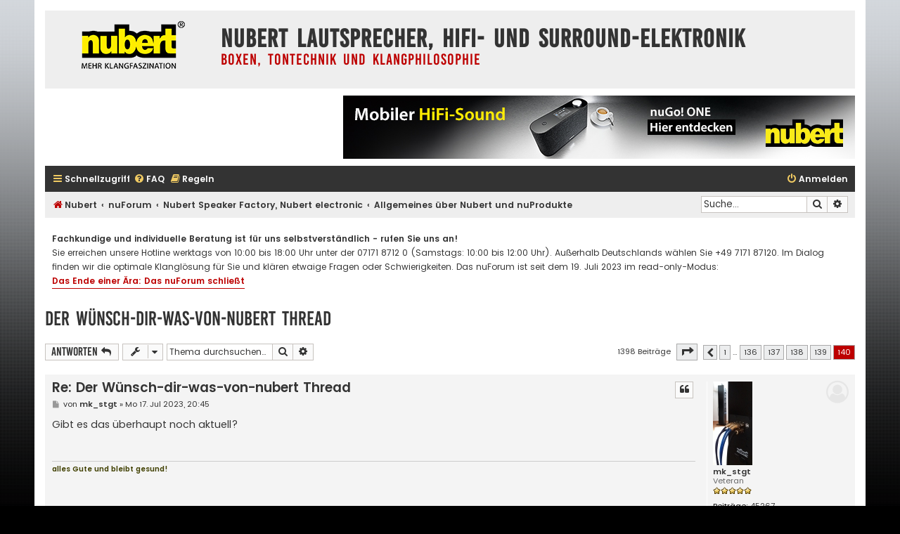

--- FILE ---
content_type: text/html; charset=UTF-8
request_url: https://www.nubert-forum.de/nuforum/viewtopic.php?p=1161573&sid=11e2361ac9607cb3e2fe1f55e82f31d4
body_size: 9785
content:
<!DOCTYPE html>
<html dir="ltr" lang="de">
<head>
<meta charset="utf-8" />
<meta http-equiv="X-UA-Compatible" content="IE=edge">
<meta name="viewport" content="width=device-width, initial-scale=1" />

<title>Der Wünsch-dir-was-von-nubert Thread - Seite 140 - Nubert Lautsprecher, HiFi- und Surround-Elektronik</title>

							<link rel="alternate" type="application/atom+xml" title="Feed - Thema - Der Wünsch-dir-was-von-nubert Thread" href="/nuforum/app.php/feed/topic/43961?sid=6a105f42644fb3ec54ed8286bd6bd811">	
	<link rel="canonical" href="https://www.nubert-forum.de/nuforum/viewtopic.php?t=43961&amp;start=1390">

<!--
	phpBB style name: Flat Style
	Based on style:   prosilver (this is the default phpBB3 style)
	Original author:  Tom Beddard ( http://www.subBlue.com/ )
	Modified by:      Ian Bradley ( http://phpbbstyles.oo.gd/ )
-->

<!-- START SOME PRELOADING/PRECONNECTING FOR PERFORMANCE -->
<link rel="preconnect" href="//piwik.nubert-forum.de">
<link rel="preload" href="//www.nubert-forum.de/nuforum/styles/flat-style/theme/normalize.css?v=1.1.1" as="style">
<link rel="preload" href="//www.nubert-forum.de/nuforum/styles/flat-style/theme/base.css?v=1.1.1" as="style">
<link rel="preload" href="//www.nubert-forum.de/nuforum/styles/flat-style/theme/utilities.css?v=1.1.1" as="style">
<!-- END SOME PRELOADING/PRECONNECTING FOR PERFORMANCE -->

<link href="./assets/css/font-awesome.min.css?assets_version=320" rel="stylesheet">
<link href="./styles/flat-style-gold/theme/stylesheet.css?assets_version=320" rel="stylesheet">
<link href="./styles/flat-style-gold/theme/de/stylesheet.css?assets_version=320" rel="stylesheet">




<!--[if lte IE 9]>
	<link href="./styles/flat-style-gold/theme/tweaks.css?assets_version=320" rel="stylesheet">
<![endif]-->

<style type="text/css">
    .mention {
        color: #BD0000;
    }
</style>
<link href="./ext/alfredoramos/simplespoiler/styles/all/theme/css/common.min.css?assets_version=320" rel="stylesheet" media="screen">
<link href="./ext/alfredoramos/simplespoiler/styles/prosilver/theme/css/style.min.css?assets_version=320" rel="stylesheet" media="screen">
<link href="./ext/alfredoramos/simplespoiler/styles/prosilver/theme/css/colors.min.css?assets_version=320" rel="stylesheet" media="screen">
<link href="./ext/crizzo/aboutus/styles/prosilver/theme/aboutus.css?assets_version=320" rel="stylesheet" media="screen">
<link href="./ext/paul999/mention/styles/all/theme/mention.css?assets_version=320" rel="stylesheet" media="screen">
<link href="./ext/phpbbgallery/core/styles/prosilver/theme/gallery.css?assets_version=320" rel="stylesheet" media="screen">
<link href="./ext/phpbbgallery/core/styles/all/theme/default.css?assets_version=320" rel="stylesheet" media="screen">
<link href="./ext/phpbb/ads/styles/all/theme/phpbbads.css?assets_version=320" rel="stylesheet" media="screen">
<link href="./ext/phpbb/boardannouncements/styles/all/theme/boardannouncements.css?assets_version=320" rel="stylesheet" media="screen">
<link href="./ext/vse/lightbox/styles/all/template/lightbox/css/lightbox.min.css?assets_version=320" rel="stylesheet" media="screen">




<!-- Matomo -->
<script type="text/javascript">
  var _paq = window._paq = window._paq || [];
  /* tracker methods like "setCustomDimension" should be called before "trackPageView" */
  _paq.push(["disableCookies"]);
  _paq.push(['trackPageView']);
  _paq.push(['enableLinkTracking']);
  (function() {
    var u="https://piwik.nubert-forum.de/";
    _paq.push(['setTrackerUrl', u+'matomo.php']);
    _paq.push(['setSiteId', '1']);
    var d=document, g=d.createElement('script'), s=d.getElementsByTagName('script')[0];
    g.type='text/javascript'; g.async=true; g.src=u+'matomo.js'; s.parentNode.insertBefore(g,s);
  })();
</script>
<noscript><p><img src="https://piwik.nubert-forum.de/matomo.php?idsite=1&amp;rec=1" style="border:0;" alt="" /></p></noscript>
<!-- End Matomo Code -->

</head>
<body id="phpbb" class="nojs notouch section-viewtopic ltr ">


<div id="wrap" class="wrap">
	<a id="top" class="top-anchor" accesskey="t"></a>
	<div id="page-header">
		<div class="headerbar" role="banner">
					<div class="inner">

			<div id="site-description">
				<a id="logo" class="logo" href="https://www.nubert.de" title="Nubert"><span class="site_logo"></span></a>
				<div  class="site-description">
					<h1>Nubert Lautsprecher, HiFi- und Surround-Elektronik</h1>
					<p>Boxen, Tontechnik und Klangphilosophie</p>
					<p class="skiplink"><a href="#start_here">Zum Inhalt</a></p>
				</div>
			</div>

			</div>
					</div>
			<div class="phpbb-ads-center" style="margin: 10px 0;" data-phpbb-ads-id="21">
		<a href="https://www.nubert.de/nugo-one/a040893"><img src="https://www.nubert-forum.de/nuforum/images/phpbb_ads/3cc3fefee3880ee9c63237933ad5d2ca.jpg" /></a>
	</div>
		<div class="navbar navbar-top" role="navigation">
	<div class="inner">

	<ul id="nav-main" class="nav-main linklist" role="menubar">

		<li id="quick-links" class="quick-links dropdown-container responsive-menu" data-skip-responsive="true">
			<a href="#" class="dropdown-trigger">
				<i class="icon fa-bars fa-fw" aria-hidden="true"></i><span>Schnellzugriff</span>
			</a>
			<div class="dropdown">
				<div class="pointer"><div class="pointer-inner"></div></div>
				<ul class="dropdown-contents" role="menu">
					
											<li class="separator"></li>
																									<li>
								<a href="./search.php?search_id=unanswered&amp;sid=6a105f42644fb3ec54ed8286bd6bd811" role="menuitem">
									<i class="icon fa-file fa-fw" aria-hidden="true"></i><span>Unbeantwortete Themen</span>
								</a>
							</li>
							<li>
								<a href="./search.php?search_id=active_topics&amp;sid=6a105f42644fb3ec54ed8286bd6bd811" role="menuitem">
									<i class="icon fa-file fa-fw" aria-hidden="true"></i><span>Aktive Themen</span>
								</a>
							</li>
							<li class="separator"></li>
							<li>
								<a href="./search.php?sid=6a105f42644fb3ec54ed8286bd6bd811" role="menuitem">
									<i class="icon fa-search fa-fw" aria-hidden="true"></i><span>Suche</span>
								</a>
							</li>
					
										
										<li class="separator"></li>

									</ul>
			</div>
		</li>

				<li data-skip-responsive="true">
			<a href="/nuforum/app.php/help/faq?sid=6a105f42644fb3ec54ed8286bd6bd811" rel="help" title="Häufig gestellte Fragen" role="menuitem">
				<i class="icon fa-question-circle fa-fw" aria-hidden="true"></i><span>FAQ</span>
			</a>
		</li>
			<li data-last-responsive="true">
		<a href="/nuforum/app.php/rules?sid=6a105f42644fb3ec54ed8286bd6bd811" rel="help" title="Regeln des Boards anzeigen" role="menuitem">
			<i class="icon fa-book fa-fw" aria-hidden="true"></i><span>Regeln</span>
		</a>
	</li>
				
			<li class="rightside"  data-skip-responsive="true">
			<a href="./ucp.php?mode=login&amp;redirect=viewtopic.php%3Fp%3D1161573&amp;sid=6a105f42644fb3ec54ed8286bd6bd811" title="Anmelden" accesskey="x" role="menuitem">
				<i class="icon fa-power-off fa-fw" aria-hidden="true"></i><span>Anmelden</span>
			</a>
		</li>
						</ul>
    </div>
</div>

<div class="navbar" role="navigation">
	<div class="inner">
	<ul id="nav-breadcrumbs" class="nav-breadcrumbs linklist navlinks" role="menubar">
						

			
		<li class="breadcrumbs" itemscope itemtype="https://schema.org/BreadcrumbList">

							<span class="crumb" itemtype="https://schema.org/ListItem" itemprop="itemListElement" itemscope><a itemprop="item" href="https://www.nubert.de" data-navbar-reference="home"><i class="icon fa-home fa-fw" aria-hidden="true"></i><span itemprop="name">Nubert</span></a><meta itemprop="position" content="1" /></span>
			
							<span class="crumb" itemtype="https://schema.org/ListItem" itemprop="itemListElement" itemscope><a itemprop="item" href="./index.php?sid=6a105f42644fb3ec54ed8286bd6bd811" accesskey="h" data-navbar-reference="index"><span itemprop="name">nuForum</span></a><meta itemprop="position" content="2" /></span>

											
								<span class="crumb" itemtype="https://schema.org/ListItem" itemprop="itemListElement" itemscope data-forum-id="21"><a itemprop="item" href="./viewforum.php?f=21&amp;sid=6a105f42644fb3ec54ed8286bd6bd811"><span itemprop="name">Nubert Speaker Factory, Nubert electronic</span></a><meta itemprop="position" content="3" /></span>
															
								<span class="crumb" itemtype="https://schema.org/ListItem" itemprop="itemListElement" itemscope data-forum-id="1"><a itemprop="item" href="./viewforum.php?f=1&amp;sid=6a105f42644fb3ec54ed8286bd6bd811"><span itemprop="name">Allgemeines über Nubert und nuProdukte</span></a><meta itemprop="position" content="4" /></span>
							
					</li>
		
				
					<li id="search-box" class="rightside search-box responsive-hide" role="search">
				<form action="./search.php?sid=6a105f42644fb3ec54ed8286bd6bd811" method="get" id="search">
				<fieldset>
					<input name="keywords" id="keywords" type="search" maxlength="128" title="Suche nach Wörtern" class="inputbox search tiny" size="20" value="" placeholder="Suche…" />
					<button class="button button-search" type="submit" title="Suche">
						<i class="icon fa-search fa-fw" aria-hidden="true"></i><span class="sr-only">Suche</span>
					</button>
					<a href="./search.php?sid=6a105f42644fb3ec54ed8286bd6bd811" class="button button-search-end" title="Erweiterte Suche">
						<i class="icon fa-cog fa-fw" aria-hidden="true"></i><span class="sr-only">Erweiterte Suche</span>
					</a>
					<input type="hidden" name="sid" value="6a105f42644fb3ec54ed8286bd6bd811" />

				</fieldset>
				</form>
			</li>

			<li class="rightside responsive-search">
				<a href="./search.php?sid=6a105f42644fb3ec54ed8286bd6bd811" title="Zeigt die erweiterten Suchoptionen an" role="menuitem">
					<i class="icon fa-search fa-fw" aria-hidden="true"></i><span class="sr-only">Suche</span>
				</a>
			</li>
							</ul>

	</div>
</div>
	</div>

	
	<a id="start_here" class="anchor"></a>
	<div id="page-body" class="page-body" role="main">
		
			<script>
		var u_phpbb_ads_click = '\/nuforum\/app.php\/adsclick\/0';
	</script>
				<div id="phpbb_announcement_1" class="phpbb_announcement" style="background-color:#ffffff">
				<div><strong class="text-strong">Fachkundige und individuelle Beratung ist für uns selbstverständlich - rufen Sie uns an!</strong><br>
Sie erreichen unsere Hotline werktags von 10:00 bis 18:00 Uhr unter der 07171 8712 0 (Samstags: 10:00 bis 12:00 Uhr). Außerhalb Deutschlands wählen Sie +49 7171 87120. Im Dialog finden wir die optimale Klanglösung für Sie und klären etwaige Fragen oder Schwierigkeiten. Das nuForum ist seit dem 19. Juli 2023 im read-only-Modus: <strong class="text-strong"><a href="https://www.nubert-forum.de/nuforum/viewforum.php?f=59" class="postlink">Das Ende einer Ära: Das nuForum schließt</a></strong></div>
	</div>

<h2 class="topic-title"><a href="./viewtopic.php?t=43961&amp;start=1390&amp;sid=6a105f42644fb3ec54ed8286bd6bd811">Der Wünsch-dir-was-von-nubert Thread</a></h2>
<!-- NOTE: remove the style="display: none" when you want to have the forum description on the topic body -->
<div style="display: none !important;">Fragen und Antworten rund um Produkte und Dienstleistungen der Nubert Speaker Factory und Nubert electronic GmbH.<br /></div>


<div class="action-bar bar-top">
	
			<a href="./posting.php?mode=reply&amp;t=43961&amp;sid=6a105f42644fb3ec54ed8286bd6bd811" class="button" title="Antwort erstellen">
							<span>Antworten</span> <i class="icon fa-reply fa-fw" aria-hidden="true"></i>
					</a>
	
			<div class="dropdown-container dropdown-button-control topic-tools">
		<span title="Themen-Optionen" class="button button-secondary dropdown-trigger dropdown-select">
			<i class="icon fa-wrench fa-fw" aria-hidden="true"></i>
			<span class="caret"><i class="icon fa-sort-down fa-fw" aria-hidden="true"></i></span>
		</span>
		<div class="dropdown">
			<div class="pointer"><div class="pointer-inner"></div></div>
			<ul class="dropdown-contents">
																												<li>
					<a href="./viewtopic.php?t=43961&amp;start=1390&amp;sid=6a105f42644fb3ec54ed8286bd6bd811&amp;view=print" title="Druckansicht" accesskey="p">
						<i class="icon fa-print fa-fw" aria-hidden="true"></i><span>Druckansicht</span>
					</a>
				</li>
											</ul>
		</div>
	</div>
	
			<div class="search-box" role="search">
			<form method="get" id="topic-search" action="./search.php?sid=6a105f42644fb3ec54ed8286bd6bd811">
			<fieldset>
				<input class="inputbox search tiny"  type="search" name="keywords" id="search_keywords" size="20" placeholder="Thema durchsuchen…" />
				<button class="button button-search" type="submit" title="Suche">
					<i class="icon fa-search fa-fw" aria-hidden="true"></i><span class="sr-only">Suche</span>
				</button>
				<a href="./search.php?sid=6a105f42644fb3ec54ed8286bd6bd811" class="button button-search-end" title="Erweiterte Suche">
					<i class="icon fa-cog fa-fw" aria-hidden="true"></i><span class="sr-only">Erweiterte Suche</span>
				</a>
				<input type="hidden" name="t" value="43961" />
<input type="hidden" name="sf" value="msgonly" />
<input type="hidden" name="sid" value="6a105f42644fb3ec54ed8286bd6bd811" />

			</fieldset>
			</form>
		</div>
	
			<div class="pagination">
			1398 Beiträge
							<ul>
	<li class="dropdown-container dropdown-button-control dropdown-page-jump page-jump">
		<a class="button button-icon-only dropdown-trigger" href="#" title="Klicke, um auf Seite … zu gehen" role="button"><i class="icon fa-level-down fa-rotate-270" aria-hidden="true"></i><span class="sr-only">Seite <strong>140</strong> von <strong>140</strong></span></a>
		<div class="dropdown">
			<div class="pointer"><div class="pointer-inner"></div></div>
			<ul class="dropdown-contents">
				<li>Gehe zu Seite:</li>
				<li class="page-jump-form">
					<input type="number" name="page-number" min="1" max="999999" title="Gib die Nummer der Seite an, zu der du gehen möchtest." class="inputbox tiny" data-per-page="10" data-base-url=".&#x2F;viewtopic.php&#x3F;t&#x3D;43961&amp;amp&#x3B;sid&#x3D;6a105f42644fb3ec54ed8286bd6bd811" data-start-name="start" />
					<input class="button2" value="Los" type="button" />
				</li>
			</ul>
		</div>
	</li>
			<li class="arrow previous"><a class="button button-icon-only" href="./viewtopic.php?t=43961&amp;sid=6a105f42644fb3ec54ed8286bd6bd811&amp;start=1380" rel="prev" role="button"><i class="icon fa-chevron-left fa-fw" aria-hidden="true"></i><span class="sr-only">Vorherige</span></a></li>
				<li><a class="button" href="./viewtopic.php?t=43961&amp;sid=6a105f42644fb3ec54ed8286bd6bd811" role="button">1</a></li>
			<li class="ellipsis" role="separator"><span>…</span></li>
				<li><a class="button" href="./viewtopic.php?t=43961&amp;sid=6a105f42644fb3ec54ed8286bd6bd811&amp;start=1350" role="button">136</a></li>
				<li><a class="button" href="./viewtopic.php?t=43961&amp;sid=6a105f42644fb3ec54ed8286bd6bd811&amp;start=1360" role="button">137</a></li>
				<li><a class="button" href="./viewtopic.php?t=43961&amp;sid=6a105f42644fb3ec54ed8286bd6bd811&amp;start=1370" role="button">138</a></li>
				<li><a class="button" href="./viewtopic.php?t=43961&amp;sid=6a105f42644fb3ec54ed8286bd6bd811&amp;start=1380" role="button">139</a></li>
			<li class="active"><span>140</span></li>
	</ul>
					</div>
		</div>




			<div id="p1161246" class="post has-profile bg2 offline">
		<div class="inner">

		<dl class="postprofile" id="profile1161246">
			<dt class="has-profile-rank has-avatar">
				<div class="avatar-container">
																<a href="./memberlist.php?mode=viewprofile&amp;u=11555&amp;sid=6a105f42644fb3ec54ed8286bd6bd811" class="avatar"><img class="avatar" src="./download/file.php?avatar=11555_1553503171.jpg" width="56" height="119" alt="Benutzeravatar" /></a>														</div>
								<a href="./memberlist.php?mode=viewprofile&amp;u=11555&amp;sid=6a105f42644fb3ec54ed8286bd6bd811" class="username">mk_stgt</a>							</dt>

						<dd class="profile-rank">Veteran<br /><img src="./images/ranks/fivestars.gif" alt="Veteran" title="Veteran" /></dd>			
		<dd class="profile-posts"><strong>Beiträge:</strong> <a href="./search.php?author_id=11555&amp;sr=posts&amp;sid=6a105f42644fb3ec54ed8286bd6bd811">45267</a></dd>		<dd class="profile-joined"><strong>Registriert:</strong> Mi 21. Apr 2010, 19:01</dd>		
		
						    <dd class="profile-posts" data-user-give-id="11555"><strong>Has&nbsp;thanked:</strong> <a href="/nuforum/app.php/thankslist/givens/11555/true?sid=6a105f42644fb3ec54ed8286bd6bd811">90 times</a></dd>
    <dd class="profile-posts" data-user-receive-id="11555"><strong>Been&nbsp;thanked:</strong> <a href="/nuforum/app.php/thankslist/givens/11555/false?sid=6a105f42644fb3ec54ed8286bd6bd811">376 times</a></dd>

						
		</dl>

		<div class="postbody">
						<div id="post_content1161246">

						<h3 class="first">
						<a href="./viewtopic.php?p=1161246&amp;sid=6a105f42644fb3ec54ed8286bd6bd811#p1161246">Re: Der Wünsch-dir-was-von-nubert Thread</a>
		</h3>

													<ul class="post-buttons">
																																									<li>
							<a href="./posting.php?mode=quote&amp;p=1161246&amp;sid=6a105f42644fb3ec54ed8286bd6bd811" title="Mit Zitat antworten" class="button button-icon-only">
								<i class="icon fa-quote-left fa-fw" aria-hidden="true"></i><span class="sr-only">Zitieren</span>
							</a>
						</li>
															</ul>
							
						<p class="author">
									<a class="unread" href="./viewtopic.php?p=1161246&amp;sid=6a105f42644fb3ec54ed8286bd6bd811#p1161246" title="Beitrag">
						<i class="icon fa-file fa-fw icon-lightgray icon-md" aria-hidden="true"></i><span class="sr-only">Beitrag</span>
					</a>
								<span class="responsive-hide">von <strong><a href="./memberlist.php?mode=viewprofile&amp;u=11555&amp;sid=6a105f42644fb3ec54ed8286bd6bd811" class="username">mk_stgt</a></strong> &raquo; </span><time datetime="2023-07-17T18:45:20+00:00">Mo 17. Jul 2023, 20:45</time>
			</p>
			
			
			
			<div class="content">Gibt es das überhaupt noch aktuell?</div>

			
			
									
						<div id='list_thanks1161246'>
</div>
<div id='div_post_reput1161246'>
</div>

							<div id="sig1161246" class="signature"><strong class="text-strong"><span style="font-size:85%;line-height:116%"><span style="color:#404001"> alles Gute und bleibt gesund! </span></span></strong></div>			
						</div>

		</div>

				<div class="back2top">
						<a href="#top" class="top" title="Nach oben">
				<i class="icon fa-chevron-circle-up fa-fw icon-gray" aria-hidden="true"></i>
				<span class="sr-only">Nach oben</span>
			</a>
					</div>
		
		</div>
	</div>

				
			<div id="p1161247" class="post has-profile bg1 offline">
		<div class="inner">

		<dl class="postprofile" id="profile1161247">
			<dt class="has-profile-rank has-avatar">
				<div class="avatar-container">
																<a href="./memberlist.php?mode=viewprofile&amp;u=5056&amp;sid=6a105f42644fb3ec54ed8286bd6bd811" class="avatar"><img class="avatar" src="./download/file.php?avatar=5056.gif" width="110" height="108" alt="Benutzeravatar" /></a>														</div>
								<a href="./memberlist.php?mode=viewprofile&amp;u=5056&amp;sid=6a105f42644fb3ec54ed8286bd6bd811" class="username">just4fun73de</a>							</dt>

						<dd class="profile-rank">Semi<br /><img src="./images/ranks/twostars.gif" alt="Semi" title="Semi" /></dd>			
		<dd class="profile-posts"><strong>Beiträge:</strong> <a href="./search.php?author_id=5056&amp;sr=posts&amp;sid=6a105f42644fb3ec54ed8286bd6bd811">126</a></dd>		<dd class="profile-joined"><strong>Registriert:</strong> Di 20. Dez 2005, 11:00</dd>		
		
											<dd class="profile-custom-field profile-phpbb_location"><strong>Wohnort:</strong> Deutschland - Baden-Württemberg - Heilbronn</dd>
							    <dd class="profile-posts" data-user-give-id="5056"><strong>Has&nbsp;thanked:</strong> <a href="/nuforum/app.php/thankslist/givens/5056/true?sid=6a105f42644fb3ec54ed8286bd6bd811">51 times</a></dd>
    <dd class="profile-posts" data-user-receive-id="5056"><strong>Been&nbsp;thanked:</strong> <a href="/nuforum/app.php/thankslist/givens/5056/false?sid=6a105f42644fb3ec54ed8286bd6bd811">23 times</a></dd>

						
		</dl>

		<div class="postbody">
						<div id="post_content1161247">

						<h3 >
						<a href="./viewtopic.php?p=1161247&amp;sid=6a105f42644fb3ec54ed8286bd6bd811#p1161247">Re: Der Wünsch-dir-was-von-nubert Thread</a>
		</h3>

													<ul class="post-buttons">
																																									<li>
							<a href="./posting.php?mode=quote&amp;p=1161247&amp;sid=6a105f42644fb3ec54ed8286bd6bd811" title="Mit Zitat antworten" class="button button-icon-only">
								<i class="icon fa-quote-left fa-fw" aria-hidden="true"></i><span class="sr-only">Zitieren</span>
							</a>
						</li>
															</ul>
							
						<p class="author">
									<a class="unread" href="./viewtopic.php?p=1161247&amp;sid=6a105f42644fb3ec54ed8286bd6bd811#p1161247" title="Beitrag">
						<i class="icon fa-file fa-fw icon-lightgray icon-md" aria-hidden="true"></i><span class="sr-only">Beitrag</span>
					</a>
								<span class="responsive-hide">von <strong><a href="./memberlist.php?mode=viewprofile&amp;u=5056&amp;sid=6a105f42644fb3ec54ed8286bd6bd811" class="username">just4fun73de</a></strong> &raquo; </span><time datetime="2023-07-17T18:50:59+00:00">Mo 17. Jul 2023, 20:50</time>
			</p>
			
			
			
			<div class="content"><blockquote cite="./viewtopic.php?p=1161246&amp;sid=6a105f42644fb3ec54ed8286bd6bd811#p1161246"><div><cite><a href="./memberlist.php?mode=viewprofile&amp;u=11555&amp;sid=6a105f42644fb3ec54ed8286bd6bd811">mk_stgt</a> hat geschrieben: <a href="./viewtopic.php?p=1161246&amp;sid=6a105f42644fb3ec54ed8286bd6bd811#p1161246" aria-label="Zitierten Beitrag anzeigen" data-post-id="1161246" onclick="if(document.getElementById(hash.substr(1)))href=hash"><i class="icon fa-arrow-circle-up fa-fw" aria-hidden="true"></i></a><span class="responsive-hide">Mo 17. Jul 2023, 20:45</span></cite>
Gibt es das überhaupt noch aktuell?
</div></blockquote>

<a href="https://www.nubert.de/media/73/fa/63/1656406791/technik-satt.pdf" class="postlink">Technik Satt</a></div>

			
			
									
						<div id='list_thanks1161247'>
</div>
<div id='div_post_reput1161247'>
</div>

							<div id="sig1161247" class="signature">Arcam AVR 550 | Sony UBP-X700 | nuBoxx B-30 | nuBox AW-440 | nuBox CS-330 | nuBox RS-300 <br>
NAD 320BEE | nuBox 380 + ABL</div>			
						</div>

		</div>

				<div class="back2top">
						<a href="#top" class="top" title="Nach oben">
				<i class="icon fa-chevron-circle-up fa-fw icon-gray" aria-hidden="true"></i>
				<span class="sr-only">Nach oben</span>
			</a>
					</div>
		
		</div>
	</div>

	
						<div id="p1161258" class="post has-profile bg2 offline">
		<div class="inner">

		<dl class="postprofile" id="profile1161258">
			<dt class="has-profile-rank has-avatar">
				<div class="avatar-container">
																<a href="./memberlist.php?mode=viewprofile&amp;u=11555&amp;sid=6a105f42644fb3ec54ed8286bd6bd811" class="avatar"><img class="avatar" src="./download/file.php?avatar=11555_1553503171.jpg" width="56" height="119" alt="Benutzeravatar" /></a>														</div>
								<a href="./memberlist.php?mode=viewprofile&amp;u=11555&amp;sid=6a105f42644fb3ec54ed8286bd6bd811" class="username">mk_stgt</a>							</dt>

						<dd class="profile-rank">Veteran<br /><img src="./images/ranks/fivestars.gif" alt="Veteran" title="Veteran" /></dd>			
		<dd class="profile-posts"><strong>Beiträge:</strong> <a href="./search.php?author_id=11555&amp;sr=posts&amp;sid=6a105f42644fb3ec54ed8286bd6bd811">45267</a></dd>		<dd class="profile-joined"><strong>Registriert:</strong> Mi 21. Apr 2010, 19:01</dd>		
		
						    <dd class="profile-posts" data-user-give-id="11555"><strong>Has&nbsp;thanked:</strong> <a href="/nuforum/app.php/thankslist/givens/11555/true?sid=6a105f42644fb3ec54ed8286bd6bd811">90 times</a></dd>
    <dd class="profile-posts" data-user-receive-id="11555"><strong>Been&nbsp;thanked:</strong> <a href="/nuforum/app.php/thankslist/givens/11555/false?sid=6a105f42644fb3ec54ed8286bd6bd811">376 times</a></dd>

						
		</dl>

		<div class="postbody">
						<div id="post_content1161258">

						<h3 >
						<a href="./viewtopic.php?p=1161258&amp;sid=6a105f42644fb3ec54ed8286bd6bd811#p1161258">Re: Der Wünsch-dir-was-von-nubert Thread</a>
		</h3>

													<ul class="post-buttons">
																																									<li>
							<a href="./posting.php?mode=quote&amp;p=1161258&amp;sid=6a105f42644fb3ec54ed8286bd6bd811" title="Mit Zitat antworten" class="button button-icon-only">
								<i class="icon fa-quote-left fa-fw" aria-hidden="true"></i><span class="sr-only">Zitieren</span>
							</a>
						</li>
															</ul>
							
						<p class="author">
									<a class="unread" href="./viewtopic.php?p=1161258&amp;sid=6a105f42644fb3ec54ed8286bd6bd811#p1161258" title="Beitrag">
						<i class="icon fa-file fa-fw icon-lightgray icon-md" aria-hidden="true"></i><span class="sr-only">Beitrag</span>
					</a>
								<span class="responsive-hide">von <strong><a href="./memberlist.php?mode=viewprofile&amp;u=11555&amp;sid=6a105f42644fb3ec54ed8286bd6bd811" class="username">mk_stgt</a></strong> &raquo; </span><time datetime="2023-07-17T19:57:48+00:00">Mo 17. Jul 2023, 21:57</time>
			</p>
			
			
			
			<div class="content">Danke. Dachte es gibt noch was aktuelleres als das vor 7 Jahren</div>

			
			
									
						<div id='list_thanks1161258'>
</div>
<div id='div_post_reput1161258'>
</div>

							<div id="sig1161258" class="signature"><strong class="text-strong"><span style="font-size:85%;line-height:116%"><span style="color:#404001"> alles Gute und bleibt gesund! </span></span></strong></div>			
						</div>

		</div>

				<div class="back2top">
						<a href="#top" class="top" title="Nach oben">
				<i class="icon fa-chevron-circle-up fa-fw icon-gray" aria-hidden="true"></i>
				<span class="sr-only">Nach oben</span>
			</a>
					</div>
		
		</div>
	</div>

	
						<div id="p1161398" class="post has-profile bg1 offline">
		<div class="inner">

		<dl class="postprofile" id="profile1161398">
			<dt class="has-profile-rank no-avatar">
				<div class="avatar-container">
																			</div>
								<a href="./memberlist.php?mode=viewprofile&amp;u=36391&amp;sid=6a105f42644fb3ec54ed8286bd6bd811" class="username">Hinnicher</a>							</dt>

						<dd class="profile-rank">Profi<br /><img src="./images/ranks/threestars.gif" alt="Profi" title="Profi" /></dd>			
		<dd class="profile-posts"><strong>Beiträge:</strong> <a href="./search.php?author_id=36391&amp;sr=posts&amp;sid=6a105f42644fb3ec54ed8286bd6bd811">373</a></dd>		<dd class="profile-joined"><strong>Registriert:</strong> Sa 11. Dez 2021, 19:10</dd>		
		
											<dd class="profile-custom-field profile-phpbb_location"><strong>Wohnort:</strong> Linz</dd>
							    <dd class="profile-posts" data-user-give-id="36391"><strong>Has&nbsp;thanked:</strong> <a href="/nuforum/app.php/thankslist/givens/36391/true?sid=6a105f42644fb3ec54ed8286bd6bd811">60 times</a></dd>
    <dd class="profile-posts" data-user-receive-id="36391"><strong>Been&nbsp;thanked:</strong> <a href="/nuforum/app.php/thankslist/givens/36391/false?sid=6a105f42644fb3ec54ed8286bd6bd811">32 times</a></dd>

						
		</dl>

		<div class="postbody">
						<div id="post_content1161398">

						<h3 >
						<a href="./viewtopic.php?p=1161398&amp;sid=6a105f42644fb3ec54ed8286bd6bd811#p1161398">Re: Der Wünsch-dir-was-von-nubert Thread</a>
		</h3>

													<ul class="post-buttons">
																																									<li>
							<a href="./posting.php?mode=quote&amp;p=1161398&amp;sid=6a105f42644fb3ec54ed8286bd6bd811" title="Mit Zitat antworten" class="button button-icon-only">
								<i class="icon fa-quote-left fa-fw" aria-hidden="true"></i><span class="sr-only">Zitieren</span>
							</a>
						</li>
															</ul>
							
						<p class="author">
									<a class="unread" href="./viewtopic.php?p=1161398&amp;sid=6a105f42644fb3ec54ed8286bd6bd811#p1161398" title="Beitrag">
						<i class="icon fa-file fa-fw icon-lightgray icon-md" aria-hidden="true"></i><span class="sr-only">Beitrag</span>
					</a>
								<span class="responsive-hide">von <strong><a href="./memberlist.php?mode=viewprofile&amp;u=36391&amp;sid=6a105f42644fb3ec54ed8286bd6bd811" class="username">Hinnicher</a></strong> &raquo; </span><time datetime="2023-07-18T16:41:50+00:00">Di 18. Jul 2023, 18:41</time>
			</p>
			
			
			
			<div class="content">Das einzige was ich mir wünsche ist: das NubertForum soll wieder aufsperren!<br>
<br>
Nix für ungut<br>
Hinnicher</div>

			
			
									
						<div id='list_thanks1161398'>
</div>
<div id='div_post_reput1161398'>
</div>

										
						</div>

		</div>

				<div class="back2top">
						<a href="#top" class="top" title="Nach oben">
				<i class="icon fa-chevron-circle-up fa-fw icon-gray" aria-hidden="true"></i>
				<span class="sr-only">Nach oben</span>
			</a>
					</div>
		
		</div>
	</div>

	
						<div id="p1161399" class="post has-profile bg2 offline">
		<div class="inner">

		<dl class="postprofile" id="profile1161399">
			<dt class="has-profile-rank has-avatar">
				<div class="avatar-container">
																<a href="./memberlist.php?mode=viewprofile&amp;u=10341&amp;sid=6a105f42644fb3ec54ed8286bd6bd811" class="avatar"><img class="avatar" src="./download/file.php?avatar=10341.jpg" width="86" height="120" alt="Benutzeravatar" /></a>														</div>
								<a href="./memberlist.php?mode=viewprofile&amp;u=10341&amp;sid=6a105f42644fb3ec54ed8286bd6bd811" class="username">Weyoun</a>							</dt>

						<dd class="profile-rank">Veteran<br /><img src="./images/ranks/fivestars.gif" alt="Veteran" title="Veteran" /></dd>			
		<dd class="profile-posts"><strong>Beiträge:</strong> <a href="./search.php?author_id=10341&amp;sr=posts&amp;sid=6a105f42644fb3ec54ed8286bd6bd811">30581</a></dd>		<dd class="profile-joined"><strong>Registriert:</strong> Di 22. Sep 2009, 20:35</dd>		
		
						    <dd class="profile-posts" data-user-give-id="10341"><strong>Has&nbsp;thanked:</strong> <a href="/nuforum/app.php/thankslist/givens/10341/true?sid=6a105f42644fb3ec54ed8286bd6bd811">1430 times</a></dd>
    <dd class="profile-posts" data-user-receive-id="10341"><strong>Been&nbsp;thanked:</strong> <a href="/nuforum/app.php/thankslist/givens/10341/false?sid=6a105f42644fb3ec54ed8286bd6bd811">924 times</a></dd>

						
		</dl>

		<div class="postbody">
						<div id="post_content1161399">

						<h3 >
						<a href="./viewtopic.php?p=1161399&amp;sid=6a105f42644fb3ec54ed8286bd6bd811#p1161399">Re: Der Wünsch-dir-was-von-nubert Thread</a>
		</h3>

													<ul class="post-buttons">
																																									<li>
							<a href="./posting.php?mode=quote&amp;p=1161399&amp;sid=6a105f42644fb3ec54ed8286bd6bd811" title="Mit Zitat antworten" class="button button-icon-only">
								<i class="icon fa-quote-left fa-fw" aria-hidden="true"></i><span class="sr-only">Zitieren</span>
							</a>
						</li>
															</ul>
							
						<p class="author">
									<a class="unread" href="./viewtopic.php?p=1161399&amp;sid=6a105f42644fb3ec54ed8286bd6bd811#p1161399" title="Beitrag">
						<i class="icon fa-file fa-fw icon-lightgray icon-md" aria-hidden="true"></i><span class="sr-only">Beitrag</span>
					</a>
								<span class="responsive-hide">von <strong><a href="./memberlist.php?mode=viewprofile&amp;u=10341&amp;sid=6a105f42644fb3ec54ed8286bd6bd811" class="username">Weyoun</a></strong> &raquo; </span><time datetime="2023-07-18T16:42:52+00:00">Di 18. Jul 2023, 18:42</time>
			</p>
			
			
			
			<div class="content">Dazu müsste es aber erst mal zugesperrt sein. <img class="smilies" src="./images/smilies/nuforum/icon_wink.gif" width="15" height="15" alt=":wink:" title="Wink"></div>

			
			
									
						<div id='list_thanks1161399'>
</div>
<div id='div_post_reput1161399'>
</div>

										
						</div>

		</div>

				<div class="back2top">
						<a href="#top" class="top" title="Nach oben">
				<i class="icon fa-chevron-circle-up fa-fw icon-gray" aria-hidden="true"></i>
				<span class="sr-only">Nach oben</span>
			</a>
					</div>
		
		</div>
	</div>

	
						<div id="p1161445" class="post has-profile bg1 offline">
		<div class="inner">

		<dl class="postprofile" id="profile1161445">
			<dt class="has-profile-rank has-avatar">
				<div class="avatar-container">
																<a href="./memberlist.php?mode=viewprofile&amp;u=16851&amp;sid=6a105f42644fb3ec54ed8286bd6bd811" class="avatar"><img class="avatar" src="./download/file.php?avatar=16851_1328349235.jpg" width="120" height="90" alt="Benutzeravatar" /></a>														</div>
								<a href="./memberlist.php?mode=viewprofile&amp;u=16851&amp;sid=6a105f42644fb3ec54ed8286bd6bd811" class="username">Kardamon</a>							</dt>

						<dd class="profile-rank">Star<br /><img src="./images/ranks/fourstars.gif" alt="Star" title="Star" /></dd>			
		<dd class="profile-posts"><strong>Beiträge:</strong> <a href="./search.php?author_id=16851&amp;sr=posts&amp;sid=6a105f42644fb3ec54ed8286bd6bd811">1643</a></dd>		<dd class="profile-joined"><strong>Registriert:</strong> Sa 4. Feb 2012, 10:18</dd>		
		
											<dd class="profile-custom-field profile-phpbb_location"><strong>Wohnort:</strong> Wien</dd>
							    <dd class="profile-posts" data-user-give-id="16851"><strong>Has&nbsp;thanked:</strong> <a href="/nuforum/app.php/thankslist/givens/16851/true?sid=6a105f42644fb3ec54ed8286bd6bd811">45 times</a></dd>
    <dd class="profile-posts" data-user-receive-id="16851"><strong>Been&nbsp;thanked:</strong> <a href="/nuforum/app.php/thankslist/givens/16851/false?sid=6a105f42644fb3ec54ed8286bd6bd811">129 times</a></dd>

						
		</dl>

		<div class="postbody">
						<div id="post_content1161445">

						<h3 >
						<a href="./viewtopic.php?p=1161445&amp;sid=6a105f42644fb3ec54ed8286bd6bd811#p1161445">Re: Der Wünsch-dir-was-von-nubert Thread</a>
		</h3>

													<ul class="post-buttons">
																																									<li>
							<a href="./posting.php?mode=quote&amp;p=1161445&amp;sid=6a105f42644fb3ec54ed8286bd6bd811" title="Mit Zitat antworten" class="button button-icon-only">
								<i class="icon fa-quote-left fa-fw" aria-hidden="true"></i><span class="sr-only">Zitieren</span>
							</a>
						</li>
															</ul>
							
						<p class="author">
									<a class="unread" href="./viewtopic.php?p=1161445&amp;sid=6a105f42644fb3ec54ed8286bd6bd811#p1161445" title="Beitrag">
						<i class="icon fa-file fa-fw icon-lightgray icon-md" aria-hidden="true"></i><span class="sr-only">Beitrag</span>
					</a>
								<span class="responsive-hide">von <strong><a href="./memberlist.php?mode=viewprofile&amp;u=16851&amp;sid=6a105f42644fb3ec54ed8286bd6bd811" class="username">Kardamon</a></strong> &raquo; </span><time datetime="2023-07-18T21:20:57+00:00">Di 18. Jul 2023, 23:20</time>
			</p>
			
			
			
			<div class="content">Hallo Nubert, <br>
trotz aller Markttrends, eure passiven Lautsprecher sind klangtechnisch anderen preisgleichen/auch teureren Boxen sehr deutlich überlegen. Gebt dieses stabile Standbein künftig bitte ja nicht auf! <br>
<br>
Für eine hochwertigere neue Serie: Lasst einen guten Designer ran. <br>
KEF verkauft sich so gut, weil sie wirklich schön sind.<br>
<br>
Ich bin froh, vor 10 Jahren nuLook mit wechselbaren Farbfronten gekauft zu haben. So genial. Hellblau im heissen Sommer, rubinrot im Winter, weiss im Frühling. Eine Augenweide.<br>
<br>
Alles Gute!</div>

			
			
									
						<div id='list_thanks1161445'>
</div>
<div id='div_post_reput1161445'>
</div>

							<div id="sig1161445" class="signature">Gruß<br>
Kardamon</div>			
						</div>

		</div>

				<div class="back2top">
						<a href="#top" class="top" title="Nach oben">
				<i class="icon fa-chevron-circle-up fa-fw icon-gray" aria-hidden="true"></i>
				<span class="sr-only">Nach oben</span>
			</a>
					</div>
		
		</div>
	</div>

	
						<div id="p1161567" class="post has-profile bg2 offline">
		<div class="inner">

		<dl class="postprofile" id="profile1161567">
			<dt class="has-profile-rank has-avatar">
				<div class="avatar-container">
																<a href="./memberlist.php?mode=viewprofile&amp;u=10341&amp;sid=6a105f42644fb3ec54ed8286bd6bd811" class="avatar"><img class="avatar" src="./download/file.php?avatar=10341.jpg" width="86" height="120" alt="Benutzeravatar" /></a>														</div>
								<a href="./memberlist.php?mode=viewprofile&amp;u=10341&amp;sid=6a105f42644fb3ec54ed8286bd6bd811" class="username">Weyoun</a>							</dt>

						<dd class="profile-rank">Veteran<br /><img src="./images/ranks/fivestars.gif" alt="Veteran" title="Veteran" /></dd>			
		<dd class="profile-posts"><strong>Beiträge:</strong> <a href="./search.php?author_id=10341&amp;sr=posts&amp;sid=6a105f42644fb3ec54ed8286bd6bd811">30581</a></dd>		<dd class="profile-joined"><strong>Registriert:</strong> Di 22. Sep 2009, 20:35</dd>		
		
						    <dd class="profile-posts" data-user-give-id="10341"><strong>Has&nbsp;thanked:</strong> <a href="/nuforum/app.php/thankslist/givens/10341/true?sid=6a105f42644fb3ec54ed8286bd6bd811">1430 times</a></dd>
    <dd class="profile-posts" data-user-receive-id="10341"><strong>Been&nbsp;thanked:</strong> <a href="/nuforum/app.php/thankslist/givens/10341/false?sid=6a105f42644fb3ec54ed8286bd6bd811">924 times</a></dd>

						
		</dl>

		<div class="postbody">
						<div id="post_content1161567">

						<h3 >
						<a href="./viewtopic.php?p=1161567&amp;sid=6a105f42644fb3ec54ed8286bd6bd811#p1161567">Re: Der Wünsch-dir-was-von-nubert Thread</a>
		</h3>

													<ul class="post-buttons">
																																									<li>
							<a href="./posting.php?mode=quote&amp;p=1161567&amp;sid=6a105f42644fb3ec54ed8286bd6bd811" title="Mit Zitat antworten" class="button button-icon-only">
								<i class="icon fa-quote-left fa-fw" aria-hidden="true"></i><span class="sr-only">Zitieren</span>
							</a>
						</li>
															</ul>
							
						<p class="author">
									<a class="unread" href="./viewtopic.php?p=1161567&amp;sid=6a105f42644fb3ec54ed8286bd6bd811#p1161567" title="Beitrag">
						<i class="icon fa-file fa-fw icon-lightgray icon-md" aria-hidden="true"></i><span class="sr-only">Beitrag</span>
					</a>
								<span class="responsive-hide">von <strong><a href="./memberlist.php?mode=viewprofile&amp;u=10341&amp;sid=6a105f42644fb3ec54ed8286bd6bd811" class="username">Weyoun</a></strong> &raquo; </span><time datetime="2023-07-19T14:59:45+00:00">Mi 19. Jul 2023, 16:59</time>
			</p>
			
			
			
			<div class="content">Ich wünsche mir, dass es heute niemals 18 Uhr wird. <img class="smilies" src="./images/smilies/nuforum/icon_wink.gif" width="15" height="15" alt=":wink:" title="Wink"></div>

			
			
									
						<div id='list_thanks1161567'>
</div>
<div id='div_post_reput1161567'>
</div>

										
						</div>

		</div>

				<div class="back2top">
						<a href="#top" class="top" title="Nach oben">
				<i class="icon fa-chevron-circle-up fa-fw icon-gray" aria-hidden="true"></i>
				<span class="sr-only">Nach oben</span>
			</a>
					</div>
		
		</div>
	</div>

	
						<div id="p1161573" class="post has-profile bg1 offline">
		<div class="inner">

		<dl class="postprofile" id="profile1161573">
			<dt class="has-profile-rank no-avatar">
				<div class="avatar-container">
																			</div>
								<a href="./memberlist.php?mode=viewprofile&amp;u=2577&amp;sid=6a105f42644fb3ec54ed8286bd6bd811" class="username">NoFate</a>							</dt>

						<dd class="profile-rank">Star<br /><img src="./images/ranks/fourstars.gif" alt="Star" title="Star" /></dd>			
		<dd class="profile-posts"><strong>Beiträge:</strong> <a href="./search.php?author_id=2577&amp;sr=posts&amp;sid=6a105f42644fb3ec54ed8286bd6bd811">10074</a></dd>		<dd class="profile-joined"><strong>Registriert:</strong> Sa 28. Aug 2004, 10:40</dd>		
		
						    <dd class="profile-posts" data-user-give-id="2577"><strong>Has&nbsp;thanked:</strong> <a href="/nuforum/app.php/thankslist/givens/2577/true?sid=6a105f42644fb3ec54ed8286bd6bd811">610 times</a></dd>
    <dd class="profile-posts" data-user-receive-id="2577"><strong>Been&nbsp;thanked:</strong> <a href="/nuforum/app.php/thankslist/givens/2577/false?sid=6a105f42644fb3ec54ed8286bd6bd811">1387 times</a></dd>

						
		</dl>

		<div class="postbody">
						<div id="post_content1161573">

						<h3 >
						<a href="./viewtopic.php?p=1161573&amp;sid=6a105f42644fb3ec54ed8286bd6bd811#p1161573">Re: Der Wünsch-dir-was-von-nubert Thread</a>
		</h3>

													<ul class="post-buttons">
																																									<li>
							<a href="./posting.php?mode=quote&amp;p=1161573&amp;sid=6a105f42644fb3ec54ed8286bd6bd811" title="Mit Zitat antworten" class="button button-icon-only">
								<i class="icon fa-quote-left fa-fw" aria-hidden="true"></i><span class="sr-only">Zitieren</span>
							</a>
						</li>
															</ul>
							
						<p class="author">
									<a class="unread" href="./viewtopic.php?p=1161573&amp;sid=6a105f42644fb3ec54ed8286bd6bd811#p1161573" title="Beitrag">
						<i class="icon fa-file fa-fw icon-lightgray icon-md" aria-hidden="true"></i><span class="sr-only">Beitrag</span>
					</a>
								<span class="responsive-hide">von <strong><a href="./memberlist.php?mode=viewprofile&amp;u=2577&amp;sid=6a105f42644fb3ec54ed8286bd6bd811" class="username">NoFate</a></strong> &raquo; </span><time datetime="2023-07-19T15:16:31+00:00">Mi 19. Jul 2023, 17:16</time>
			</p>
			
			
			
			<div class="content">Ich wünsche mir, dass Nubert die Schließung des Forums irgendwann überdenkt und den Fehler rückgängig macht <img class="smilies" src="./images/smilies/nuforum/icon_smile.gif" width="15" height="15" alt=":)" title="Smile"></div>

			
			
									
						<div id='list_thanks1161573'>
</div>
<div id='div_post_reput1161573'>
</div>

							<div id="sig1161573" class="signature">Volksmusik und Schlager klingen immer dann am besten, wenn man stattdessen Heavy Metal hört!<br>
<br>
Gruß Micha  :)</div>			
						</div>

		</div>

				<div class="back2top">
						<a href="#top" class="top" title="Nach oben">
				<i class="icon fa-chevron-circle-up fa-fw icon-gray" aria-hidden="true"></i>
				<span class="sr-only">Nach oben</span>
			</a>
					</div>
		
		</div>
	</div>

	
			

	<div class="action-bar bar-bottom">
	
			<a href="./posting.php?mode=reply&amp;t=43961&amp;sid=6a105f42644fb3ec54ed8286bd6bd811" class="button" title="Antwort erstellen">
							<span>Antworten</span> <i class="icon fa-reply fa-fw" aria-hidden="true"></i>
					</a>
		
		<div class="dropdown-container dropdown-button-control topic-tools">
		<span title="Themen-Optionen" class="button button-secondary dropdown-trigger dropdown-select">
			<i class="icon fa-wrench fa-fw" aria-hidden="true"></i>
			<span class="caret"><i class="icon fa-sort-down fa-fw" aria-hidden="true"></i></span>
		</span>
		<div class="dropdown">
			<div class="pointer"><div class="pointer-inner"></div></div>
			<ul class="dropdown-contents">
																												<li>
					<a href="./viewtopic.php?t=43961&amp;start=1390&amp;sid=6a105f42644fb3ec54ed8286bd6bd811&amp;view=print" title="Druckansicht" accesskey="p">
						<i class="icon fa-print fa-fw" aria-hidden="true"></i><span>Druckansicht</span>
					</a>
				</li>
											</ul>
		</div>
	</div>

			<form method="post" action="./viewtopic.php?t=43961&amp;start=1390&amp;sid=6a105f42644fb3ec54ed8286bd6bd811">
		<div class="dropdown-container dropdown-container-left dropdown-button-control sort-tools">
	<span title="Anzeige- und Sortierungs-Einstellungen" class="button button-secondary dropdown-trigger dropdown-select">
		<i class="icon fa-sort-amount-asc fa-fw" aria-hidden="true"></i>
		<span class="caret"><i class="icon fa-sort-down fa-fw" aria-hidden="true"></i></span>
	</span>
	<div class="dropdown hidden">
		<div class="pointer"><div class="pointer-inner"></div></div>
		<div class="dropdown-contents">
			<fieldset class="display-options">
							<label>Anzeigen: <select name="st" id="st"><option value="0" selected="selected">Alle Beiträge</option><option value="1">1 Tag</option><option value="7">7 Tage</option><option value="14">2 Wochen</option><option value="30">1 Monat</option><option value="90">3 Monate</option><option value="180">6 Monate</option><option value="365">1 Jahr</option></select></label>
								<label>Sortiere nach: <select name="sk" id="sk"><option value="a">Autor</option><option value="t" selected="selected">Erstellungsdatum</option><option value="s">Betreff</option></select></label>
				<label>Richtung: <select name="sd" id="sd"><option value="a" selected="selected">Aufsteigend</option><option value="d">Absteigend</option></select></label>
								<hr class="dashed" />
				<input type="submit" class="button2" name="sort" value="Los" />
						</fieldset>
		</div>
	</div>
</div>
		</form>
	
	
	
			<div class="pagination">
			1398 Beiträge
							<ul>
	<li class="dropdown-container dropdown-button-control dropdown-page-jump page-jump">
		<a class="button button-icon-only dropdown-trigger" href="#" title="Klicke, um auf Seite … zu gehen" role="button"><i class="icon fa-level-down fa-rotate-270" aria-hidden="true"></i><span class="sr-only">Seite <strong>140</strong> von <strong>140</strong></span></a>
		<div class="dropdown">
			<div class="pointer"><div class="pointer-inner"></div></div>
			<ul class="dropdown-contents">
				<li>Gehe zu Seite:</li>
				<li class="page-jump-form">
					<input type="number" name="page-number" min="1" max="999999" title="Gib die Nummer der Seite an, zu der du gehen möchtest." class="inputbox tiny" data-per-page="10" data-base-url=".&#x2F;viewtopic.php&#x3F;t&#x3D;43961&amp;amp&#x3B;sid&#x3D;6a105f42644fb3ec54ed8286bd6bd811" data-start-name="start" />
					<input class="button2" value="Los" type="button" />
				</li>
			</ul>
		</div>
	</li>
			<li class="arrow previous"><a class="button button-icon-only" href="./viewtopic.php?t=43961&amp;sid=6a105f42644fb3ec54ed8286bd6bd811&amp;start=1380" rel="prev" role="button"><i class="icon fa-chevron-left fa-fw" aria-hidden="true"></i><span class="sr-only">Vorherige</span></a></li>
				<li><a class="button" href="./viewtopic.php?t=43961&amp;sid=6a105f42644fb3ec54ed8286bd6bd811" role="button">1</a></li>
			<li class="ellipsis" role="separator"><span>…</span></li>
				<li><a class="button" href="./viewtopic.php?t=43961&amp;sid=6a105f42644fb3ec54ed8286bd6bd811&amp;start=1350" role="button">136</a></li>
				<li><a class="button" href="./viewtopic.php?t=43961&amp;sid=6a105f42644fb3ec54ed8286bd6bd811&amp;start=1360" role="button">137</a></li>
				<li><a class="button" href="./viewtopic.php?t=43961&amp;sid=6a105f42644fb3ec54ed8286bd6bd811&amp;start=1370" role="button">138</a></li>
				<li><a class="button" href="./viewtopic.php?t=43961&amp;sid=6a105f42644fb3ec54ed8286bd6bd811&amp;start=1380" role="button">139</a></li>
			<li class="active"><span>140</span></li>
	</ul>
					</div>
	</div>


<div class="action-bar actions-jump">
		<p class="jumpbox-return">
		<a href="./viewforum.php?f=1&amp;sid=6a105f42644fb3ec54ed8286bd6bd811" class="left-box arrow-left" accesskey="r">
			<i class="icon fa-angle-left fa-fw icon-black" aria-hidden="true"></i><span>Zurück zu „Allgemeines über Nubert und nuProdukte“</span>
		</a>
	</p>
	
		<div class="jumpbox dropdown-container dropdown-container-right dropdown-up dropdown-left dropdown-button-control" id="jumpbox">
			<span title="Gehe zu" class="button button-secondary dropdown-trigger dropdown-select">
				<span>Gehe zu</span>
				<span class="caret"><i class="icon fa-sort-down fa-fw" aria-hidden="true"></i></span>
			</span>
		<div class="dropdown">
			<div class="pointer"><div class="pointer-inner"></div></div>
			<ul class="dropdown-contents">
																				<li><a href="./viewforum.php?f=21&amp;sid=6a105f42644fb3ec54ed8286bd6bd811" class="jumpbox-cat-link"> <span> Nubert Speaker Factory, Nubert electronic</span></a></li>
																<li><a href="./viewforum.php?f=59&amp;sid=6a105f42644fb3ec54ed8286bd6bd811" class="jumpbox-sub-link"><span class="spacer"></span> <span>&#8627; &nbsp; Das Ende einer Ära: Das nuForum schließt</span></a></li>
																<li><a href="./viewforum.php?f=1&amp;sid=6a105f42644fb3ec54ed8286bd6bd811" class="jumpbox-sub-link"><span class="spacer"></span> <span>&#8627; &nbsp; Allgemeines über Nubert und nuProdukte</span></a></li>
																<li><a href="./viewforum.php?f=35&amp;sid=6a105f42644fb3ec54ed8286bd6bd811" class="jumpbox-sub-link"><span class="spacer"></span> <span>&#8627; &nbsp; Veranstaltungen, Messen und nuDays</span></a></li>
																<li><a href="./viewforum.php?f=23&amp;sid=6a105f42644fb3ec54ed8286bd6bd811" class="jumpbox-cat-link"> <span> Nubert Boxen, Nubert Elektronik und Raumakustik</span></a></li>
																<li><a href="./viewforum.php?f=6&amp;sid=6a105f42644fb3ec54ed8286bd6bd811" class="jumpbox-sub-link"><span class="spacer"></span> <span>&#8627; &nbsp; HiFi-Stereo-Lautsprecher</span></a></li>
																<li><a href="./viewforum.php?f=2&amp;sid=6a105f42644fb3ec54ed8286bd6bd811" class="jumpbox-sub-link"><span class="spacer"></span> <span>&#8627; &nbsp; Surround-Lautsprecher</span></a></li>
																<li><a href="./viewforum.php?f=3&amp;sid=6a105f42644fb3ec54ed8286bd6bd811" class="jumpbox-sub-link"><span class="spacer"></span> <span>&#8627; &nbsp; Subwoofer</span></a></li>
																<li><a href="./viewforum.php?f=31&amp;sid=6a105f42644fb3ec54ed8286bd6bd811" class="jumpbox-sub-link"><span class="spacer"></span> <span>&#8627; &nbsp; nuPro® Serie</span></a></li>
																<li><a href="./viewforum.php?f=32&amp;sid=6a105f42644fb3ec54ed8286bd6bd811" class="jumpbox-sub-link"><span class="spacer"></span> <span>&#8627; &nbsp; nuControl®, nuPower® und nuConnect®</span></a></li>
																<li><a href="./viewforum.php?f=10&amp;sid=6a105f42644fb3ec54ed8286bd6bd811" class="jumpbox-sub-link"><span class="spacer"></span> <span>&#8627; &nbsp; Aktive Tuning-Module</span></a></li>
																<li><a href="./viewforum.php?f=34&amp;sid=6a105f42644fb3ec54ed8286bd6bd811" class="jumpbox-sub-link"><span class="spacer"></span> <span>&#8627; &nbsp; X-Connect, nuConnect trX und nuFunk</span></a></li>
																<li><a href="./viewforum.php?f=13&amp;sid=6a105f42644fb3ec54ed8286bd6bd811" class="jumpbox-sub-link"><span class="spacer"></span> <span>&#8627; &nbsp; Raumakustik</span></a></li>
																<li><a href="./viewforum.php?f=14&amp;sid=6a105f42644fb3ec54ed8286bd6bd811" class="jumpbox-sub-link"><span class="spacer"></span> <span>&#8627; &nbsp; Lautsprecher Basis-Wissen</span></a></li>
																<li><a href="./viewforum.php?f=24&amp;sid=6a105f42644fb3ec54ed8286bd6bd811" class="jumpbox-cat-link"> <span> Gerätetechnik, Musik- und Filme</span></a></li>
																<li><a href="./viewforum.php?f=12&amp;sid=6a105f42644fb3ec54ed8286bd6bd811" class="jumpbox-sub-link"><span class="spacer"></span> <span>&#8627; &nbsp; HiFi-Stereo-Gerätetechnik</span></a></li>
																<li><a href="./viewforum.php?f=11&amp;sid=6a105f42644fb3ec54ed8286bd6bd811" class="jumpbox-sub-link"><span class="spacer"></span> <span>&#8627; &nbsp; Surround-/Heimkino-Gerätetechnik</span></a></li>
																<li><a href="./viewforum.php?f=15&amp;sid=6a105f42644fb3ec54ed8286bd6bd811" class="jumpbox-sub-link"><span class="spacer"></span> <span>&#8627; &nbsp; Audio/Video Basiswissen</span></a></li>
																<li><a href="./viewforum.php?f=7&amp;sid=6a105f42644fb3ec54ed8286bd6bd811" class="jumpbox-sub-link"><span class="spacer"></span> <span>&#8627; &nbsp; Musik CDs, DVDs und Vinyls</span></a></li>
																<li><a href="./viewforum.php?f=30&amp;sid=6a105f42644fb3ec54ed8286bd6bd811" class="jumpbox-sub-link"><span class="spacer"></span><span class="spacer"></span> <span>&#8627; &nbsp; Vinyl-Ecke</span></a></li>
																<li><a href="./viewforum.php?f=8&amp;sid=6a105f42644fb3ec54ed8286bd6bd811" class="jumpbox-sub-link"><span class="spacer"></span> <span>&#8627; &nbsp; DVD, Blu-ray &amp; Filme</span></a></li>
																<li><a href="./viewforum.php?f=20&amp;sid=6a105f42644fb3ec54ed8286bd6bd811" class="jumpbox-sub-link"><span class="spacer"></span> <span>&#8627; &nbsp; Computergestützte Medienwiedergabe</span></a></li>
																<li><a href="./viewforum.php?f=25&amp;sid=6a105f42644fb3ec54ed8286bd6bd811" class="jumpbox-cat-link"> <span> Plauderecke</span></a></li>
																<li><a href="./viewforum.php?f=16&amp;sid=6a105f42644fb3ec54ed8286bd6bd811" class="jumpbox-sub-link"><span class="spacer"></span> <span>&#8627; &nbsp; Meinungsaustausch zu Audio und Video (und Technik allgemein)</span></a></li>
																<li><a href="./viewforum.php?f=9&amp;sid=6a105f42644fb3ec54ed8286bd6bd811" class="jumpbox-sub-link"><span class="spacer"></span> <span>&#8627; &nbsp; Off-Topic</span></a></li>
																<li><a href="./viewforum.php?f=26&amp;sid=6a105f42644fb3ec54ed8286bd6bd811" class="jumpbox-cat-link"> <span> Nubert im Web</span></a></li>
																<li><a href="./viewforum.php?f=27&amp;sid=6a105f42644fb3ec54ed8286bd6bd811" class="jumpbox-sub-link"><span class="spacer"></span> <span>&#8627; &nbsp; www.nubert.de</span></a></li>
																<li><a href="./viewforum.php?f=33&amp;sid=6a105f42644fb3ec54ed8286bd6bd811" class="jumpbox-sub-link"><span class="spacer"></span> <span>&#8627; &nbsp; Partner-Links</span></a></li>
											</ul>
		</div>
	</div>

	</div>



			</div>


<div id="page-footer" class="page-footer" role="contentinfo">
	<div class="navbar navbar-bottom" role="navigation">
	<div class="inner">

	<ul id="nav-footer" class="nav-footer linklist" role="menubar">
		<li class="breadcrumbs">
							<span class="crumb"><a href="https://www.nubert.de" data-navbar-reference="home"><i class="icon fa-home fa-fw" aria-hidden="true"></i><span>Nubert</span></a></span>									<span class="crumb"><a href="./index.php?sid=6a105f42644fb3ec54ed8286bd6bd811" data-navbar-reference="index"><span>nuForum</span></a></span>					</li>
		
				
							<li class="rightside">
				<a href="/nuforum/app.php/user/delete_cookies?sid=6a105f42644fb3ec54ed8286bd6bd811" data-ajax="true" data-refresh="true" role="menuitem">
					<i class="icon fa-trash fa-fw" aria-hidden="true"></i><span>Alle Cookies löschen</span>
				</a>
			</li>
				
		<li class="rightside" data-last-responsive="true"><a href="/nuforum/app.php/aboutus?sid=6a105f42644fb3ec54ed8286bd6bd811" role="menuitem"><i class="icon fa-info-circle fa-fw" aria-hidden="true"></i><span>Impressum</span></a></li>			</ul>

	</div>
</div>

	<div class="copyright">
				<p class="footer-row">
			<span class="footer-copyright">Flat Style by <a href="http://phpbbstyles.iansvivarium.com/">Ian Bradley</a></span>
		</p>
        <p class="footer-row">
			<span class="footer-copyright">Powered by <a href="https://www.phpbb.com/">phpBB</a>&reg; Forum Software &copy; phpBB Limited</span>
		</p>
				<p class="footer-row">
			<span class="footer-copyright">Deutsche Übersetzung durch <a href="https://www.phpbb.de/">phpBB.de</a></span>
		</p>
						<p class="footer-row" role="menu">
			<a class="footer-link" href="./ucp.php?mode=privacy&amp;sid=6a105f42644fb3ec54ed8286bd6bd811" title="Datenschutz" role="menuitem">
				<span class="footer-link-text">Datenschutz</span>
			</a>
			|
			<a class="footer-link" href="./ucp.php?mode=terms&amp;sid=6a105f42644fb3ec54ed8286bd6bd811" title="Nutzungsbedingungen" role="menuitem">
				<span class="footer-link-text">Nutzungsbedingungen</span>
			</a>
		</p>
					</div>

	<div id="darkenwrapper" class="darkenwrapper" data-ajax-error-title="AJAX-Fehler" data-ajax-error-text="Bei der Verarbeitung deiner Anfrage ist ein Fehler aufgetreten." data-ajax-error-text-abort="Der Benutzer hat die Anfrage abgebrochen." data-ajax-error-text-timeout="Bei deiner Anfrage ist eine Zeitüberschreitung aufgetreten. Bitte versuche es erneut." data-ajax-error-text-parsererror="Bei deiner Anfrage ist etwas falsch gelaufen und der Server hat eine ungültige Antwort zurückgegeben.">
		<div id="darken" class="darken">&nbsp;</div>
	</div>

	<div id="phpbb_alert" class="phpbb_alert" data-l-err="Fehler" data-l-timeout-processing-req="Bei der Anfrage ist eine Zeitüberschreitung aufgetreten.">
		<a href="#" class="alert_close">
			<i class="icon fa-times-circle fa-fw" aria-hidden="true"></i>
		</a>
		<h3 class="alert_title">&nbsp;</h3><p class="alert_text"></p>
	</div>
	<div id="phpbb_confirm" class="phpbb_alert">
		<a href="#" class="alert_close">
			<i class="icon fa-times-circle fa-fw" aria-hidden="true"></i>
		</a>
		<div class="alert_text"></div>
	</div>
</div>

</div>

<div>
	<a id="bottom" class="anchor" accesskey="z"></a>
	</div>

<script src="./assets/javascript/jquery-3.7.1.min.js?assets_version=320"></script>
<script src="./assets/javascript/core.js?assets_version=320"></script>



	<script>
		(function($) {
			'use strict';

			$(window).on('load', function() {
				$.get('\/nuforum\/app.php\/adsview\/21');
			});
		})(jQuery);
	</script>


<!--// Let's destroy all gallery stuff -->
<script>
	(function($) {  // Avoid conflicts with other libraries
		$('#pf_gallery_palbum').prop('disabled', true);
	})(jQuery); // Avoid conflicts with other libraries
</script>											<script>
		var vseLightbox = {};
		vseLightbox.resizeHeight = 0;
		vseLightbox.resizeWidth = 0;
		vseLightbox.lightboxGal = 0;
		vseLightbox.lightboxSig = 1;
		vseLightbox.imageTitles = 1;
		vseLightbox.lightboxAll = 1;
		vseLightbox.downloadFile = 'download/file.php';
	</script>

<script src="./ext/phpbb/ads/styles/all/template/js/clicks.js?assets_version=320"></script>
<script src="./ext/phpbb/boardannouncements/styles/all/template/js/boardannouncements.js?assets_version=320"></script>
<script src="./styles/prosilver/template/forum_fn.js?assets_version=320"></script>
<script src="./styles/prosilver/template/ajax.js?assets_version=320"></script>
<script src="./ext/vse/lightbox/styles/all/template/js/resizer.js?assets_version=320"></script>
<script src="./ext/vse/lightbox/styles/all/template/lightbox/js/lightbox.min.js?assets_version=320"></script>
<script src="./ext/alfredoramos/simplespoiler/styles/all/theme/js/details-element-polyfill.min.js?assets_version=320"></script>
<script src="./ext/alfredoramos/simplespoiler/styles/all/theme/js/spoiler.min.js?assets_version=320"></script>





<script>
	lightbox.option({
		'albumLabel': 'Bild\u0020\u00251\u0020von\u0020\u00252'
	});
</script>

</body>
</html>


--- FILE ---
content_type: text/css
request_url: https://www.nubert-forum.de/nuforum/styles/flat-style-gold/theme/stylesheet.css?assets_version=320
body_size: -35
content:
/*  phpBB3 Style Sheet
    --------------------------------------------------------------
	Style name:			Flat Style Gold
	Based on style:		prosilver (the default phpBB 3.3.x style)
	Original author:	Tom Beddard ( http://www.subblue.com/ )
	Modified by:		Ian Bradley ( http://phpbbstyles.iansvivarium.com/ )
    --------------------------------------------------------------
*/

@import url("../../flat-style/theme/normalize.css?v=1.1.7");
@import url("../../flat-style/theme/base.css?v=1.1.7");
@import url("../../flat-style/theme/utilities.css?v=1.1.7");
@import url("../../flat-style/theme/common.css?v=1.1.7");
@import url("../../flat-style/theme/links.css?v=1.1.7");
@import url("../../flat-style/theme/content.css?v=1.1.7");
@import url("../../flat-style/theme/buttons.css?v=1.1.7");
@import url("../../flat-style/theme/cp.css?v=1.1.7");
@import url("../../flat-style/theme/forms.css?v=1.1.7");
@import url("../../flat-style/theme/icons.css?v=1.1.7");
@import url("../../flat-style/theme/colours.css?v=1.1.7");
@import url("../../flat-style/theme/responsive.css?v=1.1.7");
@import url("../../flat-style/theme/flat.css?v=1.1.7");
@import url("colour-override.css?v=1.1.7");
@import url("nuforum-override.css?v=1.1.7");